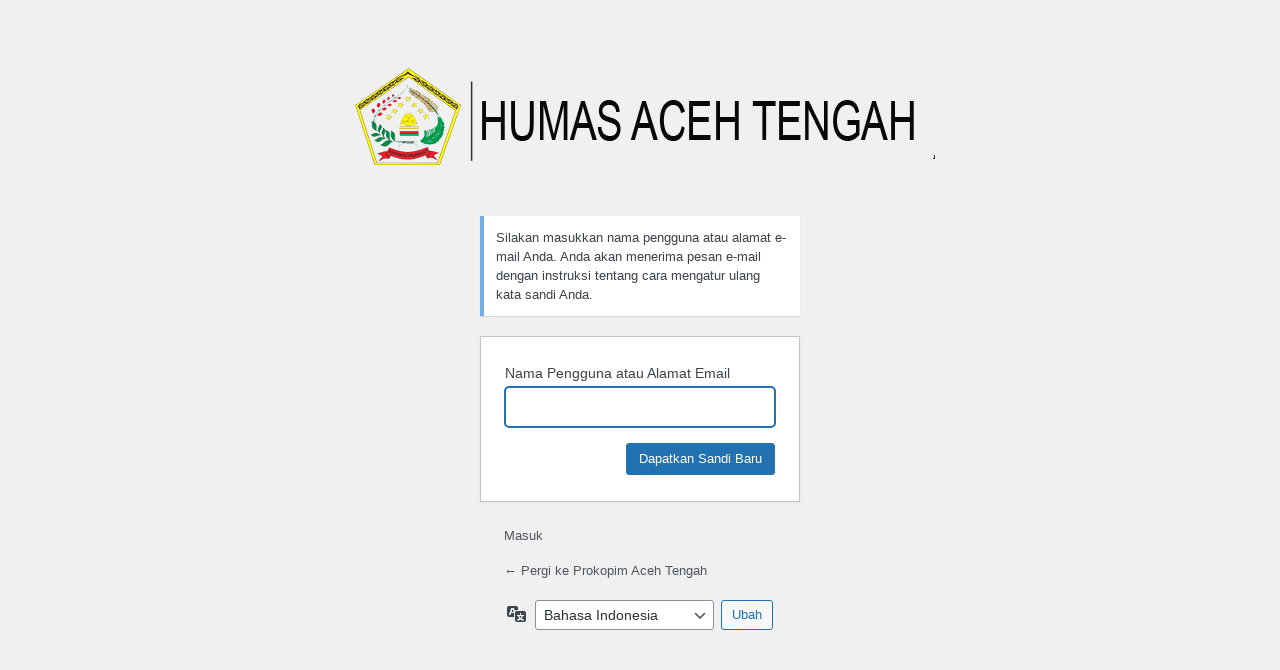

--- FILE ---
content_type: text/html; charset=UTF-8
request_url: https://humas.acehtengahkab.go.id/masukpaeko?action=lostpassword&redirect_to=https%3A%2F%2Fhumas.acehtengahkab.go.id%2Fvideo-kunjungan-kerja-ke-kampung-delung-sekinel-kemukiman-wihni-dusun-jamat-kecamatan-linge%2F
body_size: 1624
content:
<!DOCTYPE html>
	<html lang="id" prefix="og: http://ogp.me/ns#">
	<head>
	<meta http-equiv="Content-Type" content="text/html; charset=UTF-8" />
	<title>Lupa Sandi &lsaquo; Prokopim Aceh Tengah &#8212; WordPress</title>
			<style type="text/css">
			#login h1 {
				direction: ltr;
			}

			#login h1 a, .login h1 a {
				background-image: url(https://humas.acehtengahkab.go.id/wp-content/uploads/2019/04/Humas-Pemda-Aceh-Tengah.png);
				width: 590px;
				height: 107px;
				background-size: 590px 107px;
				background-repeat: no-repeat;
				padding-bottom: 20px;
			 margin-left: -135px;
						}
		</style>
	<meta name='robots' content='noindex, follow' />
<link rel='dns-prefetch' href='//www.googletagmanager.com' />

<link rel='stylesheet' id='dashicons-css' href='https://humas.acehtengahkab.go.id/wp-includes/css/dashicons.min.css?ver=6.6.4' type='text/css' media='all' />
<link rel='stylesheet' id='buttons-css' href='https://humas.acehtengahkab.go.id/wp-includes/css/buttons.min.css?ver=6.6.4' type='text/css' media='all' />
<link rel='stylesheet' id='forms-css' href='https://humas.acehtengahkab.go.id/wp-admin/css/forms.min.css?ver=6.6.4' type='text/css' media='all' />
<link rel='stylesheet' id='l10n-css' href='https://humas.acehtengahkab.go.id/wp-admin/css/l10n.min.css?ver=6.6.4' type='text/css' media='all' />
<link rel='stylesheet' id='login-css' href='https://humas.acehtengahkab.go.id/wp-admin/css/login.min.css?ver=6.6.4' type='text/css' media='all' />
<link rel='stylesheet' id='wsl-widget-css' href='https://humas.acehtengahkab.go.id/wp-content/plugins/wordpress-social-login/assets/css/style.css?ver=6.6.4' type='text/css' media='all' />
<meta name="generator" content="Site Kit by Google 1.137.0" />	<meta name='referrer' content='strict-origin-when-cross-origin' />
		<meta name="viewport" content="width=device-width" />
	<link rel="icon" href="https://humas.acehtengahkab.go.id/wp-content/uploads/2019/04/cropped-Humas-Pavicon-32x32.png" sizes="32x32" />
<link rel="icon" href="https://humas.acehtengahkab.go.id/wp-content/uploads/2019/04/cropped-Humas-Pavicon-192x192.png" sizes="192x192" />
<link rel="apple-touch-icon" href="https://humas.acehtengahkab.go.id/wp-content/uploads/2019/04/cropped-Humas-Pavicon-180x180.png" />
<meta name="msapplication-TileImage" content="https://humas.acehtengahkab.go.id/wp-content/uploads/2019/04/cropped-Humas-Pavicon-270x270.png" />
	</head>
	<body class="login no-js login-action- wp-core-ui  locale-id-id">
	<script type="text/javascript">
/* <![CDATA[ */
document.body.className = document.body.className.replace('no-js','js');
/* ]]> */
</script>

		<div id="login">
		<h1><a href="https://humas.acehtengahkab.go.id">Prokopim Aceh Tengah</a></h1>
	<div class="notice notice-info message"><p>Silakan masukkan nama pengguna atau alamat e-mail Anda. Anda akan menerima pesan e-mail dengan instruksi tentang cara mengatur ulang kata sandi Anda.</p></div>

		<form name="lostpasswordform" id="lostpasswordform" action="https://humas.acehtengahkab.go.id/masukpaeko?action=lostpassword" method="post">
			<p>
				<label for="user_login">Nama Pengguna atau Alamat Email</label>
				<input type="text" name="user_login" id="user_login" class="input" value="" size="20" autocapitalize="off" autocomplete="username" required="required" />
			</p>
						<input type="hidden" name="redirect_to" value="https://humas.acehtengahkab.go.id/video-kunjungan-kerja-ke-kampung-delung-sekinel-kemukiman-wihni-dusun-jamat-kecamatan-linge/" />
			<p class="submit">
				<input type="submit" name="wp-submit" id="wp-submit" class="button button-primary button-large" value="Dapatkan Sandi Baru" />
			</p>
		</form>

		<p id="nav">
			<a class="wp-login-log-in" href="https://humas.acehtengahkab.go.id/masukpaeko">Masuk</a>
					</p>
				<p id="backtoblog">
			<a href="https://humas.acehtengahkab.go.id/">&larr; Pergi ke Prokopim Aceh Tengah</a>		</p>
			</div>
				<div class="language-switcher">
				<form id="language-switcher" method="get">

					<label for="language-switcher-locales">
						<span class="dashicons dashicons-translation" aria-hidden="true"></span>
						<span class="screen-reader-text">
							Bahasa						</span>
					</label>

					<select name="wp_lang" id="language-switcher-locales"><option value="en_US" lang="en" data-installed="1">English (United States)</option>
<option value="id_ID" lang="id" selected='selected' data-installed="1">Bahasa Indonesia</option></select>
					
											<input type="hidden" name="redirect_to" value="https://humas.acehtengahkab.go.id/video-kunjungan-kerja-ke-kampung-delung-sekinel-kemukiman-wihni-dusun-jamat-kecamatan-linge/" />
					
											<input type="hidden" name="action" value="lostpassword" />
					
						<input type="submit" class="button" value="Ubah">

					</form>
				</div>
				<script type="text/javascript">
/* <![CDATA[ */

		try{document.getElementById('user_login').focus();}catch(e){}
		if(typeof wpOnload==='function')wpOnload();
		
/* ]]> */
</script>
	</body>
	</html>
	